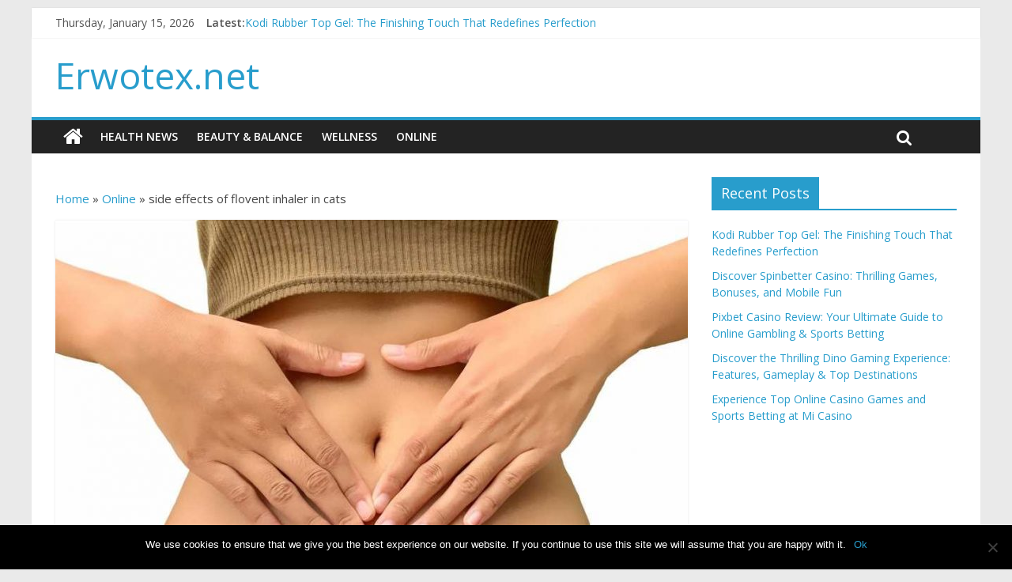

--- FILE ---
content_type: text/javascript; charset=utf-8
request_url: https://erwotex.net/wp-content/cache/autoptimize/autoptimize_single_e69b9112213615742fd67029c693ed5b.php?ver=20150304
body_size: -344
content:
jQuery(document).ready(function(){jQuery('.newsticker').newsTicker({row_height:20,max_rows:1,speed:1000,direction:'down',duration:4000,autostart:1,pauseOnHover:1});});